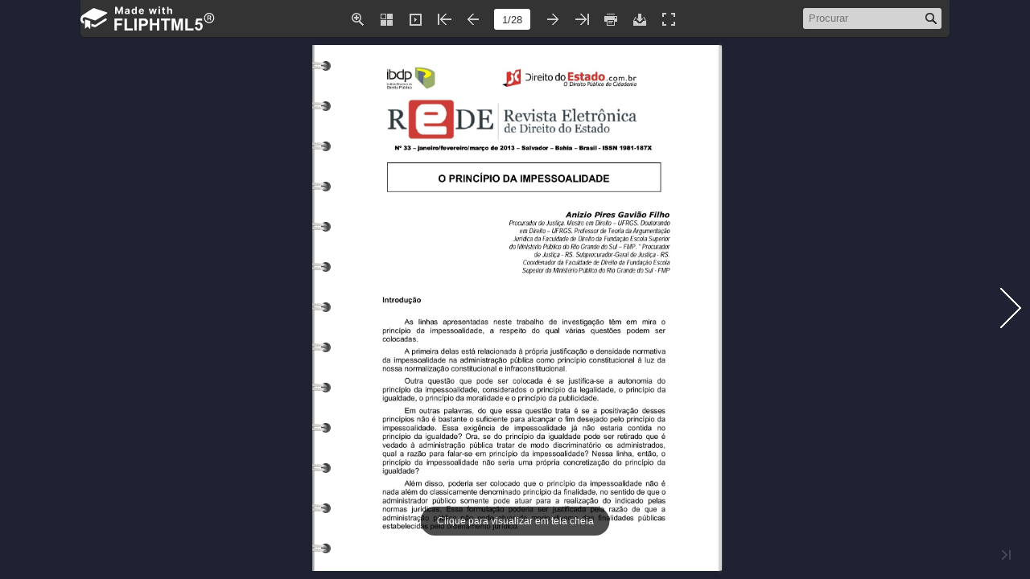

--- FILE ---
content_type: text/html
request_url: http://www.direitodoestado.com.br/codrevista.asp?cod=681
body_size: 486
content:


<!-- 

<iframe src="http://v.calameo.com/?bkcode=(revista_code)&mode=book&view=scroll&showsharemenu=false&authid=(revista_auth)" width="100%" height="100%" frameborder="0" scrolling="no" allowtransparency allowfullscreen style="margin:0 auto;">
</iframe>

-->

<style type="text/css">
body {
	margin-left: 0px;
	margin-top: 0px;
	margin-right: 0px;
	margin-bottom: 0px;
}
</style>




<iframe width="100%" height="100%" src="http://online.fliphtml5.com/fdns/qres/#p=1" frameborder="0" allowfullscreen allowtransparency></iframe>





--- FILE ---
content_type: text/html
request_url: http://online.fliphtml5.com/fdns/qres/
body_size: 1117
content:
<!DOCTYPE html PUBLIC "-//W3C//DTD XHTML 1.0 Transitional//EN" "http://www.w3.org/TR/xhtml1/DTD/xhtml1-transitional.dtd">
<html xmlns="http://www.w3.org/1999/xhtml">
<head>
	<title>ANIZIO PIRES GAVIÃO FILHO (REDE 33)</title>
	<meta http-equiv="Content-Type" content="text/html; charset=utf-8" />
	<meta name="viewport" content="width=device-width, initial-scale=1.0, minimum-scale=1.0, maximum-scale=1.0, user-scalable=no">
	<meta http-equiv="Expires" content="0">
	<meta http-equiv="Pragma" content="no-cache">
	<meta http-equiv="Cache-control" content="no-cache">
	<meta http-equiv="Cache" content="no-cache">
	<meta name="apple-mobile-web-app-capable" content="yes" />
	<meta name="monitor-signature" content="monitor:player:html5">
	<meta name="apple-mobile-web-app-status-bar-style" content="black" />
	<meta http-equiv="X-UA-Compatible" content="chrome=1,IE=edge">
	<meta name="robots" content="max-image-preview:large"/>
		<link rel="alternate" type="application/json+oembed" href="https://fliphtml5.com/oembed/?url=https%3A%2F%2Fonline.fliphtml5.com%2Ffdns%2Fqres%2F&format=json" title="ANIZIO PIRES GAVIÃO FILHO (REDE 33)" />
		<link rel="alternate" type="application/xml+oembed" href="https://fliphtml5.com/oembed/?url=https%3A%2F%2Fonline.fliphtml5.com%2Ffdns%2Fqres%2F&format=xml" title="ANIZIO PIRES GAVIÃO FILHO (REDE 33)" />
	<meta name="keywords" content="" />
	<meta name="description" content="O PRINCÍPIO DA IMPESSOALIDADE" />
	<meta name="generator" content="fliphtml5.com" />
	<link rel="icon" href="" type="image/x-icon">
	<link rel="image_src" href="https://online.fliphtml5.com/fdns/qres/files/shot.jpg"/>
	<meta name="og:image" content="https://online.fliphtml5.com/fdns/qres/files/shot.jpg">
	<meta property="og:image" content="https://online.fliphtml5.com/fdns/qres/files/shot.jpg">
	<meta property="og:title" content="ANIZIO PIRES GAVIÃO FILHO (REDE 33)" />
	<meta property="og:type" content="article" />
	<meta property="og:url" content="https://online.fliphtml5.com/fdns/qres/" />
	<meta property="og:description" content="O PRINCÍPIO DA IMPESSOALIDADE" />
	<meta itemprop="name" content="ANIZIO PIRES GAVIÃO FILHO (REDE 33)">
	<meta itemprop="description" content="O PRINCÍPIO DA IMPESSOALIDADE">
	<meta itemprop="image" content="https://online.fliphtml5.com/fdns/qres/files/shot.jpg">
	<meta name="twitter:site" content="@FlipHTML5">
	<meta name="twitter:title" content="ANIZIO PIRES GAVIÃO FILHO (REDE 33)">
	<meta name="twitter:description" content="O PRINCÍPIO DA IMPESSOALIDADE">
	<meta name="twitter:image" content="https://online.fliphtml5.com/fdns/qres/files/shot.jpg">
	<meta name="twitter:card" content="player">
	<meta name="twitter:player:width" content="400">
	<meta name="twitter:player:height" content="300">
	<meta name="twitter:player" content="https://online.fliphtml5.com/fdns/qres/">
	<link rel="canonical" href="https://online.fliphtml5.com/fdns/qres/">
	<style>
		html{width:100%;height:100%;left:0;top:0;margin:0;padding:0;position:fixed;}
		body{width:100%;height:100%;left:0;top:0;margin:0;padding:0;position:fixed;}
	</style>
</head>
<body>
	
	
	<script type="text/javascript" src="javascript/config.js?1745612740"></script>
	
	<script type="text/javascript" src="//static.fliphtml5.com/resourceFiles/html5_templates/js/LoadingJS.js?c3cd7f589f64047efd9556fe4192899e"></script>
	<script type="text/javascript" src="//static.fliphtml5.com/resourceFiles/html5_templates/template/Handy/resource_skeleton.js?5b9d1fb5e3d1d50ea2ac0aa9638d432d"></script>
</body>
</html>

--- FILE ---
content_type: text/javascript
request_url: http://online.fliphtml5.com/fdns/qres/javascript/config.js?1745612740
body_size: 14220
content:
var htmlConfig = {"bookConfig":"[base64]","aliasConfig":{"appName":["","",""],"totalPageCount":[],"largePageWidth":[],"largePageHeight":[],"normalPath":[],"largePath":[],"thumbPath":[],"ToolBarsSettings":[],"TitleBar":[],"appLogoIcon":["appLogoIcon"],"appLogoLinkURL":["appLogoLinkURL"],"bookTitle":[],"bookDescription":[],"ButtonsBar":[],"ShareButton":[],"ShareButtonVisible":["socialShareButtonVisible"],"ThumbnailsButton":[],"ThumbnailsButtonVisible":["enableThumbnail"],"ZoomButton":[],"ZoomButtonVisible":["enableZoomIn"],"FlashDisplaySettings":[],"MainBgConfig":[],"bgBeginColor":["bgBeginColor"],"bgEndColor":["bgEndColor"],"bgMRotation":["bgMRotation"],"backGroundImgURL":["mainbgImgUrl","innerMainbgImgUrl"],"pageBackgroundColor":["pageBackgroundColor"],"flipshortcutbutton":[],"BookMargins":[],"topMargin":[],"bottomMargin":[],"leftMargin":[],"rightMargin":[],"HTMLControlSettings":[],"linkconfig":[],"LinkDownColor":["linkOverColor"],"LinkAlpha":["linkOverColorAlpha"],"OpenWindow":["linkOpenedWindow"],"searchColor":[],"searchAlpha":[],"SearchButtonVisible":["searchButtonVisible"],"productName":[],"homePage":[],"enableAutoPlay":["autoPlayAutoStart"],"autoPlayDuration":["autoPlayDuration"],"autoPlayLoopCount":["autoPlayLoopCount"],"BookMarkButtonVisible":[],"googleAnalyticsID":["googleAnalyticsID"],"OriginPageIndex":[],"HardPageEnable":["isHardCover"],"UIBaseURL":[],"RightToLeft":["isRightToLeft"],"LeftShadowWidth":["leftPageShadowWidth"],"LeftShadowAlpha":["pageShadowAlpha"],"RightShadowWidth":["rightPageShadowWidth"],"RightShadowAlpha":["pageShadowAlpha"],"ShortcutButtonHeight":[],"ShortcutButtonWidth":[],"AutoPlayButtonVisible":["enableAutoPlay"],"DownloadButtonVisible":["enableDownload"],"DownloadURL":["downloadURL"],"HomeButtonVisible":["homeButtonVisible"],"HomeURL":["btnHomeURL"],"BackgroundSoundURL":["bacgroundSoundURL"],"PrintButtonVisible":["enablePrint"],"toolbarColor":["mainColor","barColor"],"loadingBackground":["mainColor","barColor"],"BackgroundSoundButtonVisible":["enableFlipSound"],"FlipSound":["enableFlipSound"],"MiniStyle":["userSmallMode"],"retainBookCenter":["moveFlipBookToCenter"],"totalPagesCaption":["totalPageNumberCaptionStr"],"pageNumberCaption":["pageIndexCaptionStrs"]},"aliasLanguage":{"frmPrintbtn":["frmPrintCaption"],"frmPrintall":["frmPrintPrintAll"],"frmPrintcurrent":["frmPrintPrintCurrentPage"],"frmPrintRange":["frmPrintPrintRange"],"frmPrintexample":["frmPrintExampleCaption"],"btnLanguage":["btnSwicthLanguage"],"btnTableOfContent":["btnBookMark"],"btnExitFullscreen":["btnDisableFullScreen"],"btnFullscreen":["btnFullScreen"],"btnHome":["homebtnHelp"],"btnMore":["btnMoreOptionsLeft"],"frmToc":["btnBookMark"],"frmSearch":["btnSearch"],"frmLinkLabel":["lblLink"]},"meta":{"title":"ANIZIO PIRES GAVIÃO FILHO (REDE 33)","description":"O PRINCÍPIO DA IMPESSOALIDADE","url":"https:\/\/online.fliphtml5.com\/fdns\/qres\/index.html","pageCount":28,"template":"Handy","theme":"Default","pageWidth":612,"pageHeight":792},"project-config":[],"bmtConfig":{"BookMarkShowhading":"true","BookMarkTips":"true","TopOrSide":"Side","alpha":100,"hasTexture":false,"onSideEdge":true,"showPage":false,"tabs":[]},"videoList":[],"staticAd":{"haveAd":false},"language":[{"language":"Portuguese","btnFirstPage":"Primeira página","btnNextPage":"Página seguinte","btnLastPage":"Última página","btnPrePage":"Página anterior","btnDownload":"Transferir","btnPrint":"Imprimir","btnSearch":"Buscar","btnClearSearch":"Limpar","frmSearchPrompt":"Pressione a tecla Enter para pesquisar.","btnBookMark":"Índice","btnHelp":"Ajuda","btnHome":"Home","btnFullscreen":"Tela cheia","btnSoundOn":"Som ligado","btnSoundOff":"Som desligado","btnShareEmail":"E-mail","btnSocialShare":"Compartilhar","btnZoomIn":"Ampliar","btnZoomOut":"Reduzir","btnDragToMove":"Mover ao arrastar o mouse","btnAutoFlip":"Virar automaticamente","btnStopAutoFlip":"Parar de virar automaticamente","btnGoToHome":"Voltar ao começo","frmHelpCaption":"Ajuda","frmHelpTip1":"Duplo clique para ampliar ou reduzir","frmHelpTip2":"Arrastar o canto da página para visualizar","frmPrintCaption":"Imprimir","frmPrintBtnCaption":"Imprimir","frmPrintPreparePage":"Preparando páginas:","frmPrintPrintFailed":"Erro ao Imprimir:","pnlSearchInputInvalid":"O texto de busca é muito pequeno.","loginCaption":"Iniciar sessão","loginInvalidPassword":"Senha incorreta","loginPasswordLabel":"Senha:","loginBtnLogin":"Ingressar","loginBtnCancel":"Cancelar","btnThumb":"Miniaturas","lblPages":"Páginas:","lblPagesFound":"Páginas:","lblPageIndex":"Página","btnAbout":"Sobre","frnAboutCaption":"Sobre e contato","btnSinglePage":"Página simples","btnDoublePage":"Página dupla","tipChangeLanguage":"Selecione um idioma abaixo...","btnMoreOptionsRight":"Mais opções","btnFit":"Ajustar à janela","smallModeCaption":"Clique para visualizar em tela cheia","btnAddAnnotation":"Adicionar anotações","btnAnnotation":"Anotações","FlipPageEditor_SaveAndExit":"Salvar e sair","FlipPageEditor_Exit":"Sair","DrawToolWindow_Redo":"Refazer","DrawToolWindow_Undo":"Desfazer","DrawToolWindow_Clear":"Limpar","DrawToolWindow_Brush":"Pincel","DrawToolWindow_Width":"Largura","DrawToolWindow_Alpha":"Alfa","DrawToolWindow_Color":"Cor","DrawToolWindow_Eraser":"Borracha","DrawToolWindow_Rectangular":"Retângulo","DrawToolWindow_Ellipse":"Elipse","TStuff_BorderWidth":"Largura da borda","TStuff_BorderAlph":"Transparência da borda","TStuff_BorderColor":"Cor da borda","DrawToolWindow_TextNote":"Nota de texto","AnnotMark":"Marcador de livro","lastpagebtnHelp":"Última página","firstpagebtnHelp":"Primeira página","aboubtnHelp":"Sobre","screenbtnHelp":"Abrir este aplicativo no modo de tela cheia","helpbtnHelp":"Mostrar Ajuda","searchbtnHelp":"Busca de páginas","pagesbtnHelp":"Dê uma olhada na miniatura deste livreto","bookmarkbtnHelp":"Abrir marcador","AnnotmarkbtnHelp":"Abrir índice","printbtnHelp":"Imprimir o livreto","soundbtnHelp":"Ligar ou desligar o som","sharebtnHelp":"Enviar por e-mail","socialSharebtnHelp":"Compartilhar","zoominbtnHelp":"Ampliar","downloadbtnHelp":"Transferir este livreto","pagemodlebtnHelp":"Alternar modo de página simples e dupla","languagebtnHelp":"Aternar idioma","annotationbtnHelp":"Adicionar anotação","addbookmarkbtnHelp":"Adicionar marcador","removebookmarkbtnHelp":"Remover marcador","updatebookmarkbtnHelp":"Atualizar marcador","btnShoppingCart":"Carrinho de compra","Help_ShoppingCartbtn":"Carrinho de compra","Help_btnNextPage":"Página seguinte","Help_btnPrePage":"Página anterior","Help_btnAutoFlip":"Virar automaticamente","Help_StopAutoFlip":"Parar de virar automaticamente","btnaddbookmark":"Adicionar","btndeletebookmark":"Apagar","btnupdatebookmark":"Atualizar","frmyourbookmarks":"Seus marcadores","frmitems":"itens","DownloadFullPublication":"Publicação completa","DownloadCurrentPage":"Página atual","DownloadAttachedFiles":"Arquivos anexos","btnCopy":"Botão copiar","infCopyToClipboard":"Seu navegador não suporta a área de transferência.","restorePage":"Gostaria de restaurar sua sessão anterior?","tmpl_Backgoundsoundon":"Ativar som de fundo","tmpl_Backgoundsoundoff":"Desativar som de fundo","tmpl_Flipsoundon":"Ativar som ao virar","tmpl_Flipsoundoff":"Desativar som ao virar","Help_PageIndex":"Número de página atual","tmpl_PrintPageRanges":"INTERVALOS DE PÁGINA","tmpl_PrintPreview":"VISUALIZAÇÃO","btnSelection":"Selecionar texto","loginNameLabel":"Nome:","btnGotoPage":"Ir","btnSettings":"Configurações","soundSettingTitle":"Configurar som","closeFlipSound":"Som de virada de página","closeBackgroundSound":"Som de fundo","frmShareCaption":"Compartilhar","frmShareLinkLabel":"ligação:","frmShareBtnCopy":"Copiar","frmShareItemsGroupCaption":"Compartilhar na rede social","frmPanelTitle":"Compartilhe","frmShareQRcode":"Código QR","TAnnoActionPropertyStuff_GotoPage":"Ir para página","btnPageBack":"Anterior","btnPageForward":"Seguinte","SelectTextCopy":"Copiar texto","selectCopyButton":"Copiar","TStuffCart_TypeCart":"Carrinho de compras","TStuffCart_DetailedQuantity":"Quantidade","TStuffCart_DetailedPrice":"Preço","ShappingCart_Close":"Fechar","ShappingCart_CheckOut":"Verificar","ShappingCart_Item":"Item","ShappingCart_Total":"Total","ShappingCart_AddCart":"Adicionar ao carrinho","ShappingCart_InStock":"Em estoque","TStuffCart_DetailedCost":"Custo de frete","TStuffCart_DetailedTime":"Tempo de entrega","TStuffCart_DetailedDay":"dia(s)","ShappingCart_NotStock":"Não o suficiente em estoque","btnCrop":"Cortar","btnDragButton":"Arrastar","btnFlipBook":"Virar livro","btnSlideMode":"Modo deslizante","btnSinglePageMode":"Modo de página simples","btnVertical":"Modo vertical","btnHotizontal":"Modo horizontal","btnClose":"Fechar","btnBookStatus":"Visualizar livro","checkBoxInsert":"Inserir página atual","lblLast":"Esta é a última página.","lblFirst":"Esta é a primeira página.","lblFullscreen":"Clique para visualizar em tela cheia","lblName":"Nome","lblPassword":"Senha","lblLogin":"Ingressar","lblCancel":"Cancelar","lblNoName":"O nome do usuário não pode estar vazio.","lblNoPassword":"A senha não pode estar vazia.","lblNoCorrectLogin":"Digite corretamente o nome de usuário e senha.","btnVideo":"Galeria de vídeos","btnSlideShow":"Apresentação","btnPositionToMove":"Mover ao posicionar o mouse","lblHelp1":"Arraste o canto da página para visualizar","lblHelp2":"Duplo clique para ampliar ou reduzir","lblCopy":"Copiar","lblAddToPage":"adicionar à página","lblPage":"Página","lblDescription":"Título","lblEdit":"Editar","lblDelete":"Apagar","lblRemoveAll":"Remover tudo","tltCursor":"cursor","tltAddHighlight":"adicionar realce","tltAddTexts":"adicionar textos","tltAddShapes":"adicionar formas","tltAddNotes":"adicionar notas","tltAddImageFile":"adicionar arquivo de imagem","tltAddSignature":"adicionar assinatura","tltAddLine":"adicionar linha","tltAddArrow":"adicionar seta","tltAddRect":"adicionar retângulo","tltAddEllipse":"adicionar círculo","lblDoubleClickToZoomIn":"Duplo clique para ampliar.","frmShareLabel":"Compartilhar","frmShareInfo":"Você pode facilmente compartilhar esta publicação nas redes sociais. Basta clicar no botão apropriado abaixo.","frminsertLabel":"Inserir para o site","frminsertInfo":"Use o código abaixo para incorporar esta publicação para o seu site.","btnQRCode":"Clique para ler o código QR","btnRotateLeft":"Vire à esquerda","btnRotateRight":"Vire à direita","lblSelectMode":"Selecione o modo de visualização, por favor.","frmDownloadPreview":"Visualização","frmDownload":"Download","frmHowToUse":"Como usar","lblHelpPage1":"Mova o dedo para virar a página do livro.","lblHelpPage2":"Aumente o zoom usando gestos ou clique duas vezes na página.","lblHelpPage3":"Clique no logotipo para acessar o site oficial da empresa.","lblHelpPage4":"Adicione marcadores, use a função de pesquisa e vire o livro automaticamente.","lblHelpPage5":"Alterne a exibição horizontal e vertical em dispositivos móveis.","TTActionQuiz_PlayAgain":"Você quer jogar de novo","TTActionQuiz_Ration":"sua proporção é","frmTelephone":"lista telefônica","btnDialing":"Discagem","lblSelectMessage":"Copie o conteúdo do texto na caixa de texto","btnSelectText":"Selecionar texto","btnNote":"Anotação","btnPhoneNumber":"Telefone","btnWeCharShare":"Compartilhar WeChat","btnMagnifierIn":"Lupa","btnMagnifierOut":"Redução da lupa","frmShareSmallProgram":"programa pequeno","btnMagnifier":"Lupa","frmPrintPrintLimitFailed":"Desculpe, você não pode imprimir as páginas.","infNotSupportHtml5":"HTML5 não é compatível com seu navegador da Web atual, leia o livro com a versão mais recente do navegador da Web. Aqui, recomendamos que você o leia com o Chrome.","btnReport":"Relatório","btnDoubleSinglePage":"Troca de página","btnDownloadPosterPrompt":"Clique para baixar o pôster","infLongPressToSavePoster":"Pressione e segure o terminal móvel para salvar o pôster","infLongPressToIndentify":"Pressione e segure para identificar o código QR","infScanCodeToView":"Escaneie o código para ler","frmaboutcaption":"Contato","frmaboutDESCRIPTION":"Descrição","frmaboutAUTHOR":"Autor","frmaboutADDRESS":"Endereço","frmaboutEMAIL":"E-mail","frmaboutWEBSITE":"Local na rede Internet","frmaboutMOBILE":"Móvel","infDeleteNote":"Deseja excluir a nota?","proFullScreenWarn":"O navegador atual não suporta tela cheia, use o Chrome para obter melhores resultados","btnBack":"Costas","frmVideoListTitle":"Lista de vídeos","frmVideoTitle":"Vídeo","lblConfirm":"confirme","frmBookMark":"Marca páginas","btnExitFullscreen":"Sair da tela cheia","btnMore":"Mais","frmPrintall":"Imprimir todas as páginas","frmPrintcurrent":"Imprimir página atual","frmPrintRange":"Intervalo de impressão","frmPrintexample":"Exemplo: 2,3,5-10","frmPrintbtn":"Imprimir","frmaboutcontactinformation":"Informações de contato","frmSearch":"Procurar","frmToc":"Índice","btnTableOfContent":"Mostrar Índice","frmLinkLabel":"Link","frmQrcodeCaption":"Digitalize o código bidimensional inferior para visualizar com o celular.","btnLanguage":"Mudar idioma","msgConfigMissing":"O arquivo de configuração está faltando, não é possível abrir o livro.","lblSave":"Salvar","accessRestrictedTitle":"acesso restrito","enterYourName":"Digite seu nome","enterVisitCode":"Por favor, insira sua senha","enterReadingCode":"digite seu código de leitura","enterTheReason":"Insira o motivo da inscrição","enterPhoneNumber":"Insira o seu endereço de email","enterVerificationCode":"Digite seu código de verificação","getVerificationCode":"Enviar","sendValidCodeSuccess":"Código de verificação enviado","getVerificationCodePrompt":"Receba um código de verificação enviado para o seu e-mail","enterPasswordPrompt":"Senha necessária para continuar a leitura","leaveMsgSimilarBooks":"Explorar mais livros","leaveMsgToAuthor":"Autor de contato","leaveMsgName":"Seu nome:","leaveMsgContact":"Suas informações de contato (visíveis apenas para o autor):","leaveMsgEnter":"Por favor digite a mensagem","leaveMsgCancel":"Cancelar","leaveMsgCommitTitle":"Enviar","leaveMsgPrompt":"Encaminharemos sua mensagem para o uploader do livro.","leaveMsgErrorPrompt":"Exceção ocorreu. Por favor, tente novamente mais tarde","readingCodeErrorPrompt":"Código de leitura inválido. Por favor, tente novamente","passwordErrorPrompt":"Senha inválida. Por favor, tente novamente","invalidPhoneNumber":"Número inválido. Por favor, tente novamente","invalidEmail":"E-mail inválido. Por favor, tente novamente","verificationCodeErrorPrompt":"Código de verificação inválido. Por favor, tente novamente","codeSendingFrequent":"Operação frequente, tente novamente mais tarde","commiteTitle":"Verificar","shamStopTitle":"Os privilégios da conta do autor resultaram na suspensão do acesso ao livro.","shamStopSubTitle":"Entre em contato com <a target='_blank' href='{%host}\/homepage\/{%uLink}\/' style='text-decoration: underline' >o autor<\/a> para obter mais informações.","shamStopLeavePrompt":"Por favor, complete a pergunta.","shamStopLeaveMsgSuccessPrompt":"Enviado com sucesso","codeSending":"Enviando","viewFullScreen":"Tela cheia","cardsSign":"clique para ver o cartão","frmaboutViews":"Visualizações","btnMessage":"Mensagem","btnInstructions":"instruções","btnArticlePages":"Páginas","btnArticleList":"Artigos","btnCalendar":"Calendário","btnBook":"Livro","btnEnlarge":"Prolongar","btnReduce":"Reduzir","btnPrevArticle":"Artigo anterior","btnNextArticle":"Próximo artigo","copySuccessfully":"Copiado com sucesso","cardsWechat":"Wechat","cardsTelephone":"telefone","close":"fechar","jumpPageByEnterNumber":"Digite o número da página para pular rapidamente para a página especificada","jump":"Pular","relatedContent":"informação relacionada","brandTitleUndefined":"Nenhum nome de marca está definido ainda","more":"Mais","fold":"Jogue fora","otherWorks":"outros trabalhos","flipSound":"som de virada de página","backgroundSound":"Música de fundo","report":"relatório","copySuccessTip":"copie com sucesso","saveSuccessTip":"Salvo com sucesso","scanCodeAddMy":"Depois de salvar, o WeChat escaneia o código e adiciona meu amigo","saveImg":"Salvar foto","searchTheBook":"Pesquise o conteúdo deste livro","historicalRecord":"registro de história","searchResultCount":"Um total de {%count} resultados","noRelevantResults":"Nenhum resultado relevante","changeTheKeyWords":"Tente outra palavra-chave ~","leastWordsTip":"Por favor, digite pelo menos 2 palavras","jumpPageInputTip":"Digite o número da página para pular rapidamente para a página especificada","jumpto":"Pule para","foldThumbnailTip":"Clique aqui para guardar a miniatura ~","btnLoadingText":"No carregamento, está tudo bem em breve","btnTitleText":"Leia agora","relatedInfoText":"Informação relacionada","brandContactFrTitle":"Entre em contato com o autor","shareFromPage":"Compartilhe a partir da página N","TStuffShowInformatin_Width":"Largura do plano de fundo","TStuffShowInformatin_Height":"Altura do fundo","TPageList_BlankPage":"Página em branco","morePanelBookLink":"Link","morePanelPoster":"Poster","morePanelOtherShare":"Outro","doublePageTitle":"Gire o telefone para ativar o modo de leitura de página dupla","doublePageDescription":"Como definir paisagem?","doublePageGotIt":"Entendi","doublePageAndroidSettingStep1":"1. O telefone permite rotação automática","doublePageAndroidSettingStep2":"2. O navegador para leitura de e-books precisa ser configurado para permitir tela horizontal","doublePageAndroidSettingStep3":"3. Ler livros com o celular virado de lado","doublePageIPhoneSettingStep1":"1. Bloqueio de orientação retrato do telefone desativado","doublePageIPhoneSettingStep2":"2. Ler livros com o celular virado de lado","noFilesAvailablePrompt":"Nenhum arquivo disponível!","reportBtn":"Relatório","reportConfirm":"Enviar","reportCancel":"Cancelar","reportAlertBoxCloseBtn":"Fechar","reportTitle":"Selecione o motivo da denúncia","reportSuccessPrompt":"Relatório bem-sucedido","reportError":"Falha no relatório","reportNetworkError":"Falha no relatório, erro no link da solicitação","reportDescErrorPrompt":"A descrição detalhada não pode estar vazia ou conter apenas caracteres de espaço em branco","reportContactErrorPrompt":"As informações de contato não podem estar vazias ou conter apenas caracteres de espaço em branco","reportTextareaPlaceholder":"Forneça motivos detalhados para a denúncia (obrigatório)","reportNumberPlaceholder":"Forneça um número de telefone válido para melhor compreensão da situação; caso contrário, não será processado","reportReasonSource":"Selecione o motivo da denúncia; Violação de Direitos Autorais de Pirataria; Medicina, Saúde, Cirurgia Plástica, Publicidade Falsa; Violação de Culto de Políticas Nacionais; Esquema de pirâmide de drogas e jogos de azar pornográficos; Outras razões","businessNone":"Nenhum","lblSimulatePageFlip":"Simule a virada de página em um computador","lblSimulatePageSlide":"Adapte-se aos hábitos de deslizamento em um tablet","suspendedForExpiredMembership":"Devido ao término do serviço de associado da conta, o acesso ao livro foi suspenso pelo sistema","suspendedForMaxReadLimit":"Devido ao esgotamento do tempo de leitura da conta, o livro foi suspenso pelo sistema","suspendedForReadLimit":"Devido ao limite de leituras, o acesso ao livro foi suspenso pelo sistema","suspendedForContact":"Para retomá-lo, você pode entrar em contato diretamente com o autor.","expiredRedirectButton":"Explorar mais livros","btnPhoneticReading":"Ouvir","btnPhoneticTips":"Você pode ouvir e ler este livro ao mesmo tempo.","articleSummary":"Resumo do artigo","articleFirst":"Este é o primeiro artigo.","articleLast":"Este é o último artigo.","articleBack":"Voltar","multimediaSoundOn":"Música ligada","multimediaSoundOff":"Música desligada","downloadRestrictionTips":"O acesso para download deste livro é restrito pela editora.","encrpytionSearchTips":"O livro tem acesso restrito.<br\/> Por favor, obtenha permissão antes de pesquisar.","chatbotBtnTips":"Olá~ Pergunte-me sobre o livro aqui!","searchMatchType":"Pesquisa de termos divididos","settingMultimediaSoundTitle":"Música","settingMultimediaSoundPlayTips":"Há páginas sem música atualmente. Uma vez que a música esteja habilitada, ela só tocará em páginas com música.","settingMultimediaSoundPauseTips":"Depois que a música for desativada, as páginas com música não serão mais reproduzidas.","downloadingTips":"Baixando...","downloadSuccessfully":"Download realizado com sucesso!"}],"ols":[],"slideshow":[],"pageEditor":{"setting":[],"pageAnnos":[[],[],[],[],[],[],[],[],[],[],[],[],[],[],[],[],[],[],[],[],[],[],[],[],[],[],[],[]]},"flipByAudio":null,"downloadconfig":null,"assistantConfig":null,"phoneNumber":[],"bookPlugin":null,"slider":"[]","fliphtml5_pages":[{"n":[".\/files\/large\/1.webp"],"t":".\/files\/thumb\/1.webp"},{"n":[".\/files\/large\/2.webp"],"t":".\/files\/thumb\/2.webp"},{"n":[".\/files\/large\/3.webp"],"t":".\/files\/thumb\/3.webp"},{"n":[".\/files\/large\/4.webp"],"t":".\/files\/thumb\/4.webp"},{"n":[".\/files\/large\/5.webp"],"t":".\/files\/thumb\/5.webp"},{"n":[".\/files\/large\/6.webp"],"t":".\/files\/thumb\/6.webp"},{"n":[".\/files\/large\/7.webp"],"t":".\/files\/thumb\/7.webp"},{"n":[".\/files\/large\/8.webp"],"t":".\/files\/thumb\/8.webp"},{"n":[".\/files\/large\/9.webp"],"t":".\/files\/thumb\/9.webp"},{"n":[".\/files\/large\/10.webp"],"t":".\/files\/thumb\/10.webp"},{"n":[".\/files\/large\/11.webp"],"t":".\/files\/thumb\/11.webp"},{"n":[".\/files\/large\/12.webp"],"t":".\/files\/thumb\/12.webp"},{"n":[".\/files\/large\/13.webp"],"t":".\/files\/thumb\/13.webp"},{"n":[".\/files\/large\/14.webp"],"t":".\/files\/thumb\/14.webp"},{"n":[".\/files\/large\/15.webp"],"t":".\/files\/thumb\/15.webp"},{"n":[".\/files\/large\/16.webp"],"t":".\/files\/thumb\/16.webp"},{"n":[".\/files\/large\/17.webp"],"t":".\/files\/thumb\/17.webp"},{"n":[".\/files\/large\/18.webp"],"t":".\/files\/thumb\/18.webp"},{"n":[".\/files\/large\/19.webp"],"t":".\/files\/thumb\/19.webp"},{"n":[".\/files\/large\/20.webp"],"t":".\/files\/thumb\/20.webp"},{"n":[".\/files\/large\/21.webp"],"t":".\/files\/thumb\/21.webp"},{"n":[".\/files\/large\/22.webp"],"t":".\/files\/thumb\/22.webp"},{"n":[".\/files\/large\/23.webp"],"t":".\/files\/thumb\/23.webp"},{"n":[".\/files\/large\/24.webp"],"t":".\/files\/thumb\/24.webp"},{"n":[".\/files\/large\/25.webp"],"t":".\/files\/thumb\/25.webp"},{"n":[".\/files\/large\/26.webp"],"t":".\/files\/thumb\/26.webp"},{"n":[".\/files\/large\/27.webp"],"t":".\/files\/thumb\/27.webp"},{"n":[".\/files\/large\/28.webp"],"t":".\/files\/thumb\/28.webp"}],"downloadConfig":null,"fileExist":{"pageEditor":0,"updateEditorTime":1745612740,"plugin":0},"loadingConfig":{"loadingCaptionColor":"#dddddd","loadingCaption":"Loading","isEncryptionBook":false,"isFakeStopBook":1}};